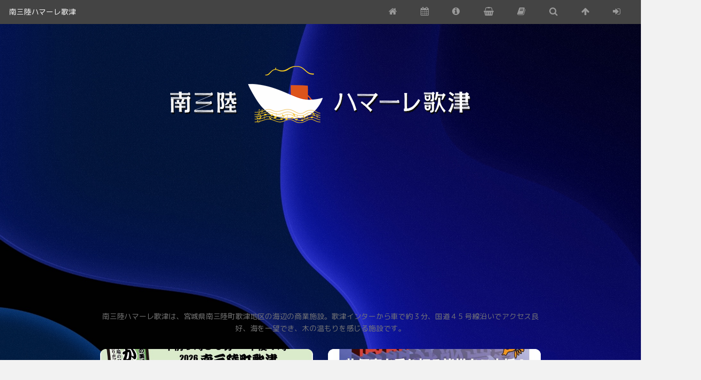

--- FILE ---
content_type: text/html
request_url: https://hamare-utatsu.com/welcome/welcome.cgi
body_size: 5604
content:
<!DOCTYPE HTML>
<html>
	<head>
		<title>南三陸ハマーレ歌津</title>
		<meta charset="shift-jis" />
		<meta name="viewport" content="width=device-width, initial-scale=1, user-scalable=no" />
  	<!-- Facebook and Twitter integration 3 -->
  	<meta property="fb:app_id" content="427077807344707" />
	<meta property="og:title" content="ハマーレ歌津・バラ園（スモール）でまったり ハマーレ歌津 季節の花々で彩られている南三陸ハマーレ歌津です。バラが見頃になりました。"/>
	<meta property="og:image" content="https://hamare-utatsu.com/timeline/bitmap/250608153956.JPG"/>
	<meta property="og:url" content="https://hamare-utatsu.com/welcome/welcome.cgi?item=250608153956"/>
	<meta property="og:site_name" content="南三陸ハマーレ歌津"/>
	<meta property="og:description" content='ハマーレ歌津・バラ園（スモール）でまったり ハマーレ歌津'/>
	<meta name="twitter:title" content="ハマーレ歌津・バラ園（スモール）でまったり ハマーレ歌津" />
	<meta name="twitter:site" content="南三陸ハマーレ歌津" /> 
	<meta name="twitter:image" content="https://hamare-utatsu.com/timeline/bitmap/250608153956.JPG" />
	<meta name="twitter:url" content="https://hamare-utatsu.com/welcome/welcome.cgi?item=250608153956" />
	<meta name="twitter:card" content="summary_large_image" />

			<link rel="stylesheet" href="zooo/css/main22.css" />

		<link href="https://fonts.googleapis.com/css?family=M+PLUS+Rounded+1c" rel="stylesheet">
	</head>
	<body class="is-preload" style="background-image:url(images/BlueDark.jpeg); background-attachment: fixed; background-size: cover;">
		<script async src="https://pagead2.googlesyndication.com/pagead/js/adsbygoogle.js?client=ca-pub-3707105513113009" crossorigin="anonymous"></script>
	 		<div id="page-wrapper">

			<!-- Header -->
				<header id="header">

					<h1><a href="?#story">南三陸ハマーレ歌津</a></h1>
					<nav id="nav">
						<ul>
							<li><a href="?#story" class="icon fa-home" style="font-size: larger;"><span class="label">ホーム</span></a></li>
							<li><a href="?junction=list&search=イベント&shc=1#story" class="icon fa-calendar" style="font-size: larger;"><span class="label">イベント</span></a></li>
							<li><a href="?junction=list&search=お知らせ&shc=1#story" class="icon fa-info-circle" style="font-size: larger;"><span class="label">お知らせ</span></a></li>
							<li><a href="?junction=list&search=店舗情報&shc=2#story" class="icon fa-shopping-basket" style="font-size: larger;"><span class="label">店舗情報</span></a></li>
							<li><a href="?junction=list&search=ブログ&shc=2#story" class="icon fa-book" style="font-size: larger;"><span class="label">ブログ</span></a></li>
							
							
							<li><a href="#search" class="icon fa-search smooth" style="font-size: larger;"><span class="label">検索</span></a></li>
							<li><a href="#"  class="icon fa-arrow-up smooth" style="font-size: larger;"><span class="label">トップ</span></a></li>
							
			<li><a href="?junction=login" class="icon fa-sign-in" style="font-size: larger;"><span class="label">ログイン</span></a></li>

							<li></li>
						</ul>
					</nav>

				</header>

<!-- fh5co_post -->

			<!-- -Main -->

			<p id="story"></p>
				<section id="main" class="container">

							<!-- Logo -->
						<p style="text-align: center;">
							<a href="?#story" class="image">
								<img src="./images/hamare-rogo-siro.png" style="max-width: 100%;" alt="南三陸ハマーレ歌津" />
							</a><br>
			<div class="inner" style="text-align: center;">
<br>南三陸ハマーレ歌津は、宮城県南三陸町歌津地区の海辺の商業施設。歌津インターから車で約３分、国道４５号線沿いでアクセス良好、海を一望でき、木の温もりを感じる施設です。<br>
			</div>

<!-- Category_top -->
						</p>



					<div class="row">

<!-- Category_Lists --><!-- Same_Category --><!-- 1 -->
					<div class="col-6 col-12-narrower">

						<section class="box special">
							<span class="image featured"><a href="?item=260301111924"><img src="img576x256/260116111900.jpg"></a></span>
							<p>イベント 2026/03/01</p>
							<h3>2026年3月1日（日）【ハマーレ歌津わかめまつり】（速報！）</h3>
							<!--
							<p style="text-align: left;">ワカメの美味しい季節は春（2月&#12316;5月頃）で、特に2月下旬から4月中旬の「新ワカメ」の時期が最も美味しく、柔らかい口当たりと豊かな風味を楽しめます。生わかめ・生めかぶ詰め放題の販売（無くなり次第終了）</p>
							<ul class="actions special">
								<li><a href="?item=260301111924" class="button alt">もっと見る</a></li>
							</ul>
							-->
						</section>

					</div>

<!-- Category_Lists --><!-- Same_Category --><!-- 2 -->
					<div class="col-6 col-12-narrower">

						<section class="box special">
							<span class="image featured"><a href="?item=260125165647"><img src="img576x256/260111093615.jpg"></a></span>
							<p>イベント 2026/01/25</p>
							<h3>2割増「プレミアム付商品券」販売会開催のお知らせ！【販売会場：ハマーレ歌津】</h3>
							<!--
							<p style="text-align: left;">【プレミアム商品券販売概要】１．目的</p>
							<ul class="actions special">
								<li><a href="?item=260125165647" class="button alt">もっと見る</a></li>
							</ul>
							-->
						</section>

					</div>

<!-- Category_Lists --><!-- Same_Category --><!-- 3 -->
					<div class="col-6 col-12-narrower">

						<section class="box special">
							<span class="image featured"><a href="?item=260114165609"><img src="img576x256/260112160724.jpg"></a></span>
							<p>イベント 2026/01/14</p>
							<h3>伊里前どんと祭</h3>
							<!--
							<p style="text-align: left;"><FONT color=#ff0000>本日1月14日に予定されておりました伊里前どんと祭は、</FONT><FONT color=#ff0000>荒れた天気が予想されるため、ハマーレ広場での御焚き上げは中止となりました。</FONT></p>
							<ul class="actions special">
								<li><a href="?item=260114165609" class="button alt">もっと見る</a></li>
							</ul>
							-->
						</section>

					</div>

<!-- Category_Lists --><!-- Same_Category --><!-- 4 -->
					<div class="col-6 col-12-narrower">

						<section class="box special">
							<span class="image featured"><a href="?item=251230110655"><img src="img576x256/251230110655.jpg"></a></span>
							<p>お知らせ 2025/12/30</p>
							<h3>【飲食店跡地・居抜き物件】『南三陸ハマーレ歌津』出店者募集について！</h3>
							<!--
							<p style="text-align: left;">歌津地区の地域振興と観光交流を目的に平成<span>29</span>年<span>4</span>月<span>23</span>日にオープンし、まもなく<span>9</span>年目を迎えようとしている南三陸ハマーレ歌津は、地域の魅力を発信するため積極的なイベント開催や地域住民との交流を通じて集客と商業施設の運営に努めており、この趣旨に鑑み、来場者のくつろぎの場の創出と地域の産業振興を目指す出店者を募集するものです。<h2>２　施設の概要</h2></p>
							<ul class="actions special">
								<li><a href="?item=251230110655" class="button alt">もっと見る</a></li>
							</ul>
							-->
						</section>

					</div>

<!-- Category_Lists --><!-- Same_Category --><!-- 5 -->
					<div class="col-6 col-12-narrower">

						<section class="box special">
							<span class="image featured"><a href="?item=251222143851"><img src="img576x256/251222143851.jpg"></a></span>
							<p>イベント 2025/12/22</p>
							<h3>南三陸ハマーレ歌津年末年始セール</h3>
							<!--
							<p style="text-align: left;">当選活率をアップしてご奉仕！この機会にハマーレ歌津で年末年始の準備を！</p>
							<ul class="actions special">
								<li><a href="?item=251222143851" class="button alt">もっと見る</a></li>
							</ul>
							-->
						</section>

					</div>

<!-- Category_Lists --><!-- Same_Category --><!-- 6 -->
					<div class="col-6 col-12-narrower">

						<section class="box special">
							<span class="image featured"><a href="?item=251201100657"><img src="img576x256/251201101454.jpg"></a></span>
							<p>マルエー 2025/12/01</p>
							<h3>閉店売り尽くしセール【マルエー】</h3>
							<!--
							<p style="text-align: left;">長年にわたり皆様にお引き立て頂いておりましたが、この度、ハマーレ歌津店を閉店することにいたしました。お世話になった皆様に、感謝を込めて売りつくしセールでご奉仕いたします。12月1日・3日　２０％引</p>
							<ul class="actions special">
								<li><a href="?item=251201100657" class="button alt">もっと見る</a></li>
							</ul>
							-->
						</section>

					</div>

<!-- Category_Lists --><!-- 2 -->
						<div class="col-6 col-12-narrower">

							<section class="box special">
								<span class="image featured"><a href="?item=250608153956"><img src="img576x256/250608153956.JPG"></a></span>
								<h3><a href="?junction=list&search=ハマーレ歌津" style="color:#333333;">ハマーレ歌津</a></h3>
								<p>2025/06/08</p>
								<!--
								<p style="text-align: left;">季節の花々で彩られている南三陸ハマーレ歌津です。バラが見頃になりました。</p>
								<ul class="actions special">
									<li><a href="?item=250608153956" class="button alt">もっと見る</a></li>
								</ul>
								-->
							</section>

						</div>

<!-- Category_Lists --><!-- 2 -->
						<div class="col-6 col-12-narrower">

							<section class="box special">
								<span class="image featured"><a href="?item=250113110752"><img src="img576x256/250612100624.jpg"></a></span>
								<h3><a href="?junction=list&search=田束食堂" style="color:#333333;">田束食堂</a></h3>
								<p>2025/01/13</p>
								<!--
								<p style="text-align: left;">「うたつがね」改め、【田束食堂】になりました。定休日：火曜日夜、水曜日</p>
								<ul class="actions special">
									<li><a href="?item=250113110752" class="button alt">もっと見る</a></li>
								</ul>
								-->
							</section>

						</div>

<!-- Category_Lists --><!-- 2 -->
						<div class="col-6 col-12-narrower">

							<section class="box special">
								<span class="image featured"><a href="?item=231211144350"><img src="img576x256/231211114350.jpg"></a></span>
								<h3><a href="?junction=list&search=アーカイブ" style="color:#333333;">アーカイブ</a></h3>
								<p>2023/12/11</p>
								<!--
								<p style="text-align: left;">過去記事はこちらから</p>
								<ul class="actions special">
									<li><a href="?item=231211144350" class="button alt">もっと見る</a></li>
								</ul>
								-->
							</section>

						</div>

<!-- Category_Lists --><!-- 2 -->
						<div class="col-6 col-12-narrower">

							<section class="box special">
								<span class="image featured"><a href="?item=231128152020"><img src="img576x256/250113115212.jpeg"></a></span>
								<h3><a href="?junction=list&search=自然卵農園" style="color:#333333;">自然卵農園</a></h3>
								<p>2023/11/28</p>
								<!--
								<p style="text-align: left;">定休日（基本）：火曜日・日曜日（事前にお問い合わせください）営業時間：11:00&#12316;18:00</p>
								<ul class="actions special">
									<li><a href="?item=231128152020" class="button alt">もっと見る</a></li>
								</ul>
								-->
							</section>

						</div>

<!-- Category_Lists --><!-- 2 -->
						<div class="col-6 col-12-narrower">

							<section class="box special">
								<span class="image featured"><a href="?item=230616122340"><img src="img576x256/230616122340.JPG"></a></span>
								<h3><a href="?junction=list&search=ハマーレ広場" style="color:#333333;">ハマーレ広場</a></h3>
								<p>2023/06/16</p>
								<!--
								<p style="text-align: left;">ハマーレ広場での忘れ物が増えております。忘れ物ホームページを作成しましたのでご確認ください。</p>
								<ul class="actions special">
									<li><a href="?item=230616122340" class="button alt">もっと見る</a></li>
								</ul>
								-->
							</section>

						</div>

<!-- Category_Lists --><!-- 2 -->
						<div class="col-6 col-12-narrower">

							<section class="box special">
								<span class="image featured"><a href="?item=230501165813"><img src="img576x256/230512165737.JPG"></a></span>
								<h3><a href="?junction=list&search=かもめ館" style="color:#333333;">かもめ館</a></h3>
								<p>2023/05/01</p>
								<!--
								<p style="text-align: left;">歌津では、世界最古の魚竜化石ウタツサウルスが発見され、イタリアのベザーノではベザノサウルスが発見されました。これを機に、1995年から中学生の相互ホームステイ等の国際交流が行われ、歌津とベザーノは国際友好都市提携を行いました。</p>
								<ul class="actions special">
									<li><a href="?item=230501165813" class="button alt">もっと見る</a></li>
								</ul>
								-->
							</section>

						</div>

<!-- Category_Lists --><!-- 2 -->
						<div class="col-6 col-12-narrower">

							<section class="box special">
								<span class="image featured"><a href="?item=230331153842"><img src="img576x256/230331153842.JPG"></a></span>
								<h3><a href="?junction=list&search=まきの衣料" style="color:#333333;">まきの衣料</a></h3>
								<p>2023/03/31</p>
								<!--
								<p style="text-align: left;">定休日：月曜日営業時間：9:00&#12316;17:00</p>
								<ul class="actions special">
									<li><a href="?item=230331153842" class="button alt">もっと見る</a></li>
								</ul>
								-->
							</section>

						</div>

<!-- Category_Lists --><!-- 2 -->
						<div class="col-6 col-12-narrower">

							<section class="box special">
								<span class="image featured"><a href="?item=230319120745"><img src="img576x256/230319120745.jpg"></a></span>
								<h3><a href="?junction=list&search=施設" style="color:#333333;">施設</a></h3>
								<p>2023/03/19</p>
								<!--
								<p style="text-align: left;">観光客も地元住民も誰もが仲間になれるアットホームな場を提供している「南三陸ハマーレ歌津」は、年間を通じて様々なイベントを開催しています。手作りの野外ステージでハマーレ歌津が準備できる音響設備をご紹介します。</p>
								<ul class="actions special">
									<li><a href="?item=230319120745" class="button alt">もっと見る</a></li>
								</ul>
								-->
							</section>

						</div>

<!-- Category_Lists --><!-- 2 -->
						<div class="col-6 col-12-narrower">

							<section class="box special">
								<span class="image featured"><a href="?item=221001092620"><img src="img576x256/221001092620.JPG"></a></span>
								<h3><a href="?junction=list&search=うたつがね" style="color:#333333;">うたつがね</a></h3>
								<p>2022/10/01</p>
								<!--
								<p style="text-align: left;">うたつがねの美味しいメニューは大人気の中落ちマグロ丼だけじゃありません。人気のうたつがねメニューを大公開！</p>
								<ul class="actions special">
									<li><a href="?item=221001092620" class="button alt">もっと見る</a></li>
								</ul>
								-->
							</section>

						</div>

<!-- Category_Lists --><!-- 2 -->
						<div class="col-6 col-12-narrower">

							<section class="box special">
								<span class="image featured"><a href="?item=220620100811"><img src="img576x256/220620100811.JPG"></a></span>
								<h3><a href="?junction=list&search=マルタケ商店" style="color:#333333;">マルタケ商店</a></h3>
								<p>2022/06/20</p>
								<!--
								<p style="text-align: left;">なんと！あのオクトパス君のほやポップコーンが完成しました！</p>
								<ul class="actions special">
									<li><a href="?item=220620100811" class="button alt">もっと見る</a></li>
								</ul>
								-->
							</section>

						</div>

<!-- Category_Lists --><!-- 2 -->
						<div class="col-6 col-12-narrower">

							<section class="box special">
								<span class="image featured"><a href="?item=220121082725"><img src="img576x256/220121084253.jpeg"></a></span>
								<h3><a href="?junction=list&search=かもめの本屋さん" style="color:#333333;">かもめの本屋さん</a></h3>
								<p>2022/01/21</p>
								<!--
								<p style="text-align: left;">お待たせしました！町内、町外の読書好きの方々から寄贈された本で試験運用を開始します。</p>
								<ul class="actions special">
									<li><a href="?item=220121082725" class="button alt">もっと見る</a></li>
								</ul>
								-->
							</section>

						</div>

<!-- Category_Lists --><!-- 2 -->
						<div class="col-6 col-12-narrower">

							<section class="box special">
								<span class="image featured"><a href="?item=210827133146"><img src="img576x256/210827133146.jpg"></a></span>
								<h3><a href="?junction=list&search=佐藤酒店" style="color:#333333;">佐藤酒店</a></h3>
								<p>2021/08/27</p>
								<!--
								<p style="text-align: left;">緊急事態宣言にともない営業時間を変更させて頂きます。ご迷惑をおかけしますが宜しくお願い致します。</p>
								<ul class="actions special">
									<li><a href="?item=210827133146" class="button alt">もっと見る</a></li>
								</ul>
								-->
							</section>

						</div>

<!-- Category_Lists --><!-- 2 -->
						<div class="col-6 col-12-narrower">

							<section class="box special">
								<span class="image featured"><a href="?item=200828164110"><img src="img576x256/200828164110.JPG"></a></span>
								<h3><a href="?junction=list&search=ホワイトシップ" style="color:#333333;">ホワイトシップ</a></h3>
								<p>2020/08/28</p>
								<!--
								<p style="text-align: left;">マルアラのソフトクリームは絶品です。日陰でも３０度を超えた今日のような日はマルアラのソフトクリームでひと時の涼を楽しみましょう！</p>
								<ul class="actions special">
									<li><a href="?item=200828164110" class="button alt">もっと見る</a></li>
								</ul>
								-->
							</section>

						</div>

<!-- Category_Lists --><!-- 2 -->
						<div class="col-6 col-12-narrower">

							<section class="box special">
								<span class="image featured"><a href="?item=200803135427"><img src="img576x256/200803135427.jpg"></a></span>
								<h3><a href="?junction=list&search=アングラーズショップ大隆丸" style="color:#333333;">アングラーズショップ大隆丸</a></h3>
								<p>2020/08/03</p>
								<!--
								<p style="text-align: left;">定休日：月曜日営業時間：9:00&#12316;17:00</p>
								<ul class="actions special">
									<li><a href="?item=200803135427" class="button alt">もっと見る</a></li>
								</ul>
								-->
							</section>

						</div>

<!-- Category_Lists --><!-- 2 -->
						<div class="col-6 col-12-narrower">

							<section class="box special">
								<span class="image featured"><a href="?item=200803131256"><img src="img576x256/200803131256.jpg"></a></span>
								<h3><a href="?junction=list&search=ナカノ電気商会" style="color:#333333;">ナカノ電気商会</a></h3>
								<p>2020/08/03</p>
								<!--
								<p style="text-align: left;">定休日：日曜日営業時間：9:00&#12316;17:00</p>
								<ul class="actions special">
									<li><a href="?item=200803131256" class="button alt">もっと見る</a></li>
								</ul>
								-->
							</section>

						</div>



<!-- Same_Category -->

					</div>

					<p id="search">
						<div class="box special" style="padding-top: 3em;">

<!-- 976 -->

					<form action="/welcome/welcome.cgi" enctype="multipart/form-data" method="post" name="zooform" onSubmit="return check()">
						<div class="row gtr-50 gtr-uniform">
							<div class="col-8 col-12-mobilep">
								<input type="text" name="search" value="" placeholder="キーワード検索">
							</div>
							<div class="col-4 col-12-mobilep">
								<input type="submit" value="検索" class="special" />
							</div>
						</div>

						<INPUT TYPE=hidden name="demohuman" value="checked">
						<INPUT TYPE=hidden name="junction" value="list">
						<INPUT TYPE=hidden name="sitem" value="0">
					</form>



<p style="text-align: left;">
					<a href="?item=260301111924" class="button small" style="margin-top: 1em;">イベント</a>
					<a href="?item=260301111924" class="button small" style="margin-top: 1em;">わかめまつり</a>
					<a href="?item=260125165647" class="button small" style="margin-top: 1em;">お知らせ</a>
					<a href="?item=260114165609" class="button small" style="margin-top: 1em;">伊里前どんと祭</a>
					<a href="?item=251201100657" class="button small" style="margin-top: 1em;">マルエー</a>
					<a href="?item=251201100657" class="button small" style="margin-top: 1em;">店舗情報</a>
					<a href="?item=250608153956" class="button small" style="margin-top: 1em;">ハマーレ歌津</a>
					<a href="?item=250608153956" class="button small" style="margin-top: 1em;">ブログ</a>
					<a href="?item=250113110752" class="button small" style="margin-top: 1em;">田束食堂</a>
					<a href="?item=241112152130" class="button small" style="margin-top: 1em;">南三陸まちづくり未来</a>
					<a href="?item=240627095556" class="button small" style="margin-top: 1em;">化石と世界の昆虫展</a>
					<a href="?item=231215130643" class="button small" style="margin-top: 1em;">南三陸冬の祭り</a>
					<a href="?item=231215010058" class="button small" style="margin-top: 1em;">年末・年始セール</a>
					<a href="?item=231211144350" class="button small" style="margin-top: 1em;">アーカイブ</a>
					<a href="?item=231128152020" class="button small" style="margin-top: 1em;">自然卵農園</a>
					<a href="?item=231124093955" class="button small" style="margin-top: 1em;">歌津あわび祭り</a>
					<a href="?item=230724115224" class="button small" style="margin-top: 1em;">歌津夏祭り</a>
					<a href="?item=230724085312" class="button small" style="margin-top: 1em;">流灯会</a>

</p>


						</div>
					</p>

					<section  class="image main">
						<img src="images/hamaremap202501.jpg" style="max-width:100%" alt="" />
					</section>

				</section>


			<!-- Footer -->
				<footer id="footer">
					<ul class="icons">
						<li><a href="https://twitter.com/hamare_utatsu" class="icon fa-twitter" target="_blank"><span class="label">Twitter</span></a></li>
						<li><a href="https://www.facebook.com" class="icon fa-facebook" target="_blank"><span class="label">Facebook</span></a></li>
						<li><a href="mailto:info@hamare-utatsu.com" class="icon fa-envelope"><span class="label">E-mail</span></a></li>
						<li><a href="#" class="icon fa-arrow-up smooth"><span class="label">Page top</span></a></li>
					</ul>
					<ul class="copyright">
						<li>&copy; 南三陸ハマーレ歌津 TEL:0226-36-3117 宮城県本吉郡南三陸町歌津字伊里前100-4</li>
					</ul>
				</footer>

			</div>

		</div>

		<!-- Scripts -->
			<script src="zooo/js/jquery.min.js"></script>
			<script src="zooo/js/jquery.dropotron.min.js"></script>
			<script src="zooo/js/jquery.scrollex.min.js"></script>
			<script src="zooo/js/browser.min.js"></script>
			<script src="zooo/js/breakpoints.min.js"></script>
			<script src="zooo/js/util.js"></script>
			<script src="zooo/js/main.js"></script>

		<!-- スムーズスクロール部分の記述 -->
			<script>
			$(function(){
				$('.smooth').click(function() {
		   		var speed = 1000;
		      	var href= $(this).attr("href");
		      	var target = $(href == "#" || href == "" ? 'html' : href);
 		   		var position = target.offset().top;
 		     		$('body,html').animate({scrollTop:position}, speed, 'swing');
 		     		return false;
		   	});
			});
			</script>

	</body>
</html>


--- FILE ---
content_type: text/html; charset=utf-8
request_url: https://www.google.com/recaptcha/api2/aframe
body_size: 269
content:
<!DOCTYPE HTML><html><head><meta http-equiv="content-type" content="text/html; charset=UTF-8"></head><body><script nonce="j1zUukP1WWmOug2QLAxrDg">/** Anti-fraud and anti-abuse applications only. See google.com/recaptcha */ try{var clients={'sodar':'https://pagead2.googlesyndication.com/pagead/sodar?'};window.addEventListener("message",function(a){try{if(a.source===window.parent){var b=JSON.parse(a.data);var c=clients[b['id']];if(c){var d=document.createElement('img');d.src=c+b['params']+'&rc='+(localStorage.getItem("rc::a")?sessionStorage.getItem("rc::b"):"");window.document.body.appendChild(d);sessionStorage.setItem("rc::e",parseInt(sessionStorage.getItem("rc::e")||0)+1);localStorage.setItem("rc::h",'1769259307655');}}}catch(b){}});window.parent.postMessage("_grecaptcha_ready", "*");}catch(b){}</script></body></html>

--- FILE ---
content_type: text/css
request_url: https://hamare-utatsu.com/welcome/zooo/css/main22.css
body_size: 10286
content:
@import url("font-awesome.min.css");
@import url("https://fonts.googleapis.com/css?family=Source+Sans+Pro:300,400,300italic,400italic");

/*
	Alpha by HTML5 UP
	html5up.net | @ajlkn
	Free for personal and commercial use under the CCA 3.0 license (html5up.net/license)
*/

/* Reset */

/* Based on meyerweb.com/eric/tools/css/reset (v2.0 | 20110126 | License: public domain) */

	html, body, div, span, applet, object,
	iframe, h1, h2, h3, h4, h5, h6, p, blockquote,
	pre, a, abbr, acronym, address, big, cite,
	code, del, dfn, em, img, ins, kbd, q, s, samp,
	small, strike, strong, sub, sup, tt, var, b,
	u, i, center, dl, dt, dd, ol, ul, li, fieldset,
	form, label, legend, table, caption, tbody,
	tfoot, thead, tr, th, td, article, aside,
	canvas, details, embed, figure, figcaption,
	footer, header, hgroup, menu, nav, output, ruby,
	section, summary, time, mark, audio, video, video2 {
		margin: 0;
		padding: 0;
		border: 0;
		font-size: 100%;
		font: inherit;
		vertical-align: baseline;
	}

	article, aside, details, figcaption, figure,
	footer, header, hgroup, menu, nav, section {
		display: block;
	}

	body {
		line-height: 1;
	}

	ol, ul {
		list-style: none;
	}

	blockquote, q {
		quotes: none;
	}

		blockquote:before, blockquote:after, q:before, q:after {
			content: '';
			content: none;
		}

	table {
		border-collapse: collapse;
		border-spacing: 0;
	}

	body {
		-webkit-text-size-adjust: none;
	}

	mark {
		background-color: transparent;
		color: inherit;
	}

	input::-moz-focus-inner {
		border: 0;
		padding: 0;
	}

	input, select, textarea {
		-moz-appearance: none;
		-webkit-appearance: none;
		-ms-appearance: none;
		appearance: none;
	}

.video2 {
	position: relative;
	height: 0;
	padding: 30px 0 56.25%;
	overflow: hidden;
}

.video2 iframe {
	position: absolute;
	top: 0;
	left: 0;
	width: 100%;
	height: 100%;
}

/* Basic */

.fh5co-post-prev,
.fh5co-post-next {
  position: fixed;
  z-index: 999;
  top: 15.5em;
  height: 50px;
  margin-top: -25px;
  color: #000;
  text-transform: uppercase;
  font-weight: bold;
  -webkit-transition: 0.5s;
  -o-transition: 0.5s;
  transition: 0.5s;
}

.fh5co-post-prev span,
.fh5co-post-next span {
  vertical-align: base;
  width: 100px;
}
.fh5co-post-prev span i,
.fh5co-post-next span i {
  /* top: 7px; */
  position: relative;
  /* font-size: 30px;
  color: #000; */
}

.fh5co-post-prev {
  left: 0;
  margin-left: 7px;
}

.fh5co-post-next {
  right: 0;
  margin-right: 7px;
}


	@-ms-viewport {
		width: device-width;
	}

	body {
		-ms-overflow-style: scrollbar;
	}

	@media screen and (max-width: 480px) {

		html, body {
			min-width: 320px;
		}

	}

	html {
		box-sizing: border-box;
	}

	*, *:before, *:after {
		box-sizing: inherit;
	}

	body {
		background: #f2f2f2;
		background-size: cover;
		background-repeat: no-repeat;
		background-attachment: fixed;
	}

	body, input, select, textarea {
		color: #777;
		font-family: "M PLUS Rounded 1c","Source Sans Pro", sans-serif;
		font-size: 16pt;
		font-weight: 300;
		line-height: 1.65em;
		letter-spacing: -0.015em;
	}

	a {
		-moz-transition: color 0.2s ease-in-out, border-bottom-color 0.2s ease-in-out;
		-webkit-transition: color 0.2s ease-in-out, border-bottom-color 0.2s ease-in-out;
		-ms-transition: color 0.2s ease-in-out, border-bottom-color 0.2s ease-in-out;
		transition: color 0.2s ease-in-out, border-bottom-color 0.2s ease-in-out;
		/* border-bottom: dotted 1px; */
		color: #e89980;
		text-decoration: none;
	}

		a:hover {
			border-bottom-color: transparent;
		}

	strong, b {
		color: #646464;
		font-weight: 400;
	}

	em, i {
		font-style: italic;
	}

	p {
		margin: 0 0 2em 0;
	}

	h1, h2, h3, h4, h5, h6 {
		color: #646464;
		font-weight: 300;
		line-height: 1em;
		margin: 0 0 0.5em 0;
	}

		h1 a, h2 a, h3 a, h4 a, h5 a, h6 a {
			color: inherit;
			text-decoration: none;
		}

	h2 {
		font-size: 2.25em;
		line-height: 1.5em;
		letter-spacing: -0.035em;
	}

	h3 {
		font-size: 1.75em;
		line-height: 1.5em;
		letter-spacing: -0.025em;
	}

	h4 {
		font-size: 1.1em;
		line-height: 1.5em;
		letter-spacing: 0;
	}

	h5 {
		font-size: 0.9em;
		line-height: 1.5em;
		letter-spacing: 0;
	}

	h6 {
		font-size: 0.7em;
		line-height: 1.5em;
		letter-spacing: 0;
	}

	sub {
		font-size: 0.8em;
		position: relative;
		top: 0.5em;
	}

	sup {
		font-size: 0.8em;
		position: relative;
		top: -0.5em;
	}

	hr {
		border: 0;
		border-bottom: solid 2px #e5e5e5;
		margin: 2em 0;
	}

		hr.major {
			margin: 3em 0;
		}

	blockquote {
		border-left: solid 4px #e5e5e5;
		font-style: italic;
		margin: 0 0 2em 0;
		padding: 0.5em 0 0.5em 2em;
	}

	pre {
		-webkit-overflow-scrolling: touch;
		background: #f8f8f8;
		border-radius: 12px;
		border: solid 1px #e5e5e5;
		font-family: monospace;
		font-size: 0.9em;
		line-height: 1.75em;
		margin: 0 0 2em 0;
		overflow-x: auto;
		padding: 1em 1.5em;
	}

	code {
		background: #f8f8f8;
		border-radius: 12px;
		border: solid 1px #e5e5e5;
		font-family: monospace;
		font-size: 0.9em;
		margin: 0 0.25em;
		padding: 0.25em 0.65em;
	}

	.align-left {
		text-align: left;
	}

	.align-center {
		text-align: center;
	}

	.align-right {
		text-align: right;
	}

/* Row */

	.row {
		display: flex;
		flex-wrap: wrap;
		box-sizing: border-box;
		align-items: stretch;
	}

		.row > * {
			box-sizing: border-box;
		}

		.row.gtr-uniform > * > :last-child {
			margin-bottom: 0;
		}

		.row.aln-left {
			justify-content: flex-start;
		}

		.row.aln-center {
			justify-content: center;
		}

		.row.aln-right {
			justify-content: flex-end;
		}

		.row.aln-top {
			align-items: flex-start;
		}

		.row.aln-middle {
			align-items: center;
		}

		.row.aln-bottom {
			align-items: flex-end;
		}

		.row > .imp {
			order: -1;
		}

		.row > .col-1 {
			width: 8.3333333333%;
		}

		.row > .off-1 {
			margin-left: 8.3333333333%;
		}

		.row > .col-2 {
			width: 16.6666666667%;
		}

		.row > .off-2 {
			margin-left: 16.6666666667%;
		}

		.row > .col-3 {
			width: 25%;
		}

		.row > .off-3 {
			margin-left: 25%;
		}

		.row > .col-4 {
			width: 33.3333333333%;
		}

		.row > .off-4 {
			margin-left: 33.3333333333%;
		}

		.row > .col-5 {
			width: 41.6666666667%;
		}

		.row > .off-5 {
			margin-left: 41.6666666667%;
		}

		.row > .col-6 {
			width: 50%;
		}

		.row > .off-6 {
			margin-left: 50%;
		}

		.row > .col-7 {
			width: 58.3333333333%;
		}

		.row > .off-7 {
			margin-left: 58.3333333333%;
		}

		.row > .col-8 {
			width: 66.6666666667%;
		}

		.row > .off-8 {
			margin-left: 66.6666666667%;
		}

		.row > .col-9 {
			width: 75%;
		}

		.row > .off-9 {
			margin-left: 75%;
		}

		.row > .col-10 {
			width: 83.3333333333%;
		}

		.row > .off-10 {
			margin-left: 83.3333333333%;
		}

		.row > .col-11 {
			width: 91.6666666667%;
		}

		.row > .off-11 {
			margin-left: 91.6666666667%;
		}

		.row > .col-12 {
			width: 100%;
		}

		.row > .off-12 {
			margin-left: 100%;
		}

		.row.gtr-0 {
			margin-top: 0;
			margin-left: 0em;
		}

			.row.gtr-0 > * {
				padding: 0 0 0 0em;
			}

			.row.gtr-0.gtr-uniform {
				margin-top: 0em;
			}

				.row.gtr-0.gtr-uniform > * {
					padding-top: 0em;
				}

		.row.gtr-25 {
			margin-top: 0;
			margin-left: -0.5em;
		}

			.row.gtr-25 > * {
				padding: 0 0 0 0.5em;
			}

			.row.gtr-25.gtr-uniform {
				margin-top: -0.5em;
			}

				.row.gtr-25.gtr-uniform > * {
					padding-top: 0.5em;
				}

		.row.gtr-50 {
			margin-top: 0;
			margin-left: -1em;
		}

			.row.gtr-50 > * {
				padding: 0 0 0 1em;
			}

			.row.gtr-50.gtr-uniform {
				margin-top: -1em;
			}

				.row.gtr-50.gtr-uniform > * {
					padding-top: 1em;
				}

		.row {
			margin-top: 0;
			margin-left: -2em;
		}

			.row > * {
				padding: 0 0 0 2em;
			}

			.row.gtr-uniform {
				margin-top: -2em;
			}

				.row.gtr-uniform > * {
					padding-top: 2em;
				}

		.row.gtr-150 {
			margin-top: 0;
			margin-left: -3em;
		}

			.row.gtr-150 > * {
				padding: 0 0 0 3em;
			}

			.row.gtr-150.gtr-uniform {
				margin-top: -3em;
			}

				.row.gtr-150.gtr-uniform > * {
					padding-top: 3em;
				}

		.row.gtr-200 {
			margin-top: 0;
			margin-left: -4em;
		}

			.row.gtr-200 > * {
				padding: 0 0 0 4em;
			}

			.row.gtr-200.gtr-uniform {
				margin-top: -4em;
			}

				.row.gtr-200.gtr-uniform > * {
					padding-top: 4em;
				}

		@media screen and (max-width: 1680px) {

			.row {
				display: flex;
				flex-wrap: wrap;
				box-sizing: border-box;
				align-items: stretch;
			}

				.row > * {
					box-sizing: border-box;
				}

				.row.gtr-uniform > * > :last-child {
					margin-bottom: 0;
				}

				.row.aln-left {
					justify-content: flex-start;
				}

				.row.aln-center {
					justify-content: center;
				}

				.row.aln-right {
					justify-content: flex-end;
				}

				.row.aln-top {
					align-items: flex-start;
				}

				.row.aln-middle {
					align-items: center;
				}

				.row.aln-bottom {
					align-items: flex-end;
				}

				.row > .imp-wide {
					order: -1;
				}

				.row > .col-1-wide {
					width: 8.3333333333%;
				}

				.row > .off-1-wide {
					margin-left: 8.3333333333%;
				}

				.row > .col-2-wide {
					width: 16.6666666667%;
				}

				.row > .off-2-wide {
					margin-left: 16.6666666667%;
				}

				.row > .col-3-wide {
					width: 25%;
				}

				.row > .off-3-wide {
					margin-left: 25%;
				}

				.row > .col-4-wide {
					width: 33.3333333333%;
				}

				.row > .off-4-wide {
					margin-left: 33.3333333333%;
				}

				.row > .col-5-wide {
					width: 41.6666666667%;
				}

				.row > .off-5-wide {
					margin-left: 41.6666666667%;
				}

				.row > .col-6-wide {
					width: 50%;
				}

				.row > .off-6-wide {
					margin-left: 50%;
				}

				.row > .col-7-wide {
					width: 58.3333333333%;
				}

				.row > .off-7-wide {
					margin-left: 58.3333333333%;
				}

				.row > .col-8-wide {
					width: 66.6666666667%;
				}

				.row > .off-8-wide {
					margin-left: 66.6666666667%;
				}

				.row > .col-9-wide {
					width: 75%;
				}

				.row > .off-9-wide {
					margin-left: 75%;
				}

				.row > .col-10-wide {
					width: 83.3333333333%;
				}

				.row > .off-10-wide {
					margin-left: 83.3333333333%;
				}

				.row > .col-11-wide {
					width: 91.6666666667%;
				}

				.row > .off-11-wide {
					margin-left: 91.6666666667%;
				}

				.row > .col-12-wide {
					width: 100%;
				}

				.row > .off-12-wide {
					margin-left: 100%;
				}

				.row.gtr-0 {
					margin-top: 0;
					margin-left: 0em;
				}

					.row.gtr-0 > * {
						padding: 0 0 0 0em;
					}

					.row.gtr-0.gtr-uniform {
						margin-top: 0em;
					}

						.row.gtr-0.gtr-uniform > * {
							padding-top: 0em;
						}

				.row.gtr-25 {
					margin-top: 0;
					margin-left: -0.5em;
				}

					.row.gtr-25 > * {
						padding: 0 0 0 0.5em;
					}

					.row.gtr-25.gtr-uniform {
						margin-top: -0.5em;
					}

						.row.gtr-25.gtr-uniform > * {
							padding-top: 0.5em;
						}

				.row.gtr-50 {
					margin-top: 0;
					margin-left: -1em;
				}

					.row.gtr-50 > * {
						padding: 0 0 0 1em;
					}

					.row.gtr-50.gtr-uniform {
						margin-top: -1em;
					}

						.row.gtr-50.gtr-uniform > * {
							padding-top: 1em;
						}

				.row {
					margin-top: 0;
					margin-left: -2em;
				}

					.row > * {
						padding: 0 0 0 2em;
					}

					.row.gtr-uniform {
						margin-top: -2em;
					}

						.row.gtr-uniform > * {
							padding-top: 2em;
						}

				.row.gtr-150 {
					margin-top: 0;
					margin-left: -3em;
				}

					.row.gtr-150 > * {
						padding: 0 0 0 3em;
					}

					.row.gtr-150.gtr-uniform {
						margin-top: -3em;
					}

						.row.gtr-150.gtr-uniform > * {
							padding-top: 3em;
						}

				.row.gtr-200 {
					margin-top: 0;
					margin-left: -4em;
				}

					.row.gtr-200 > * {
						padding: 0 0 0 4em;
					}

					.row.gtr-200.gtr-uniform {
						margin-top: -4em;
					}

						.row.gtr-200.gtr-uniform > * {
							padding-top: 4em;
						}

		}

		@media screen and (max-width: 1280px) {

			.row {
				display: flex;
				flex-wrap: wrap;
				box-sizing: border-box;
				align-items: stretch;
			}

				.row > * {
					box-sizing: border-box;
				}

				.row.gtr-uniform > * > :last-child {
					margin-bottom: 0;
				}

				.row.aln-left {
					justify-content: flex-start;
				}

				.row.aln-center {
					justify-content: center;
				}

				.row.aln-right {
					justify-content: flex-end;
				}

				.row.aln-top {
					align-items: flex-start;
				}

				.row.aln-middle {
					align-items: center;
				}

				.row.aln-bottom {
					align-items: flex-end;
				}

				.row > .imp-normal {
					order: -1;
				}

				.row > .col-1-normal {
					width: 8.3333333333%;
				}

				.row > .off-1-normal {
					margin-left: 8.3333333333%;
				}

				.row > .col-2-normal {
					width: 16.6666666667%;
				}

				.row > .off-2-normal {
					margin-left: 16.6666666667%;
				}

				.row > .col-3-normal {
					width: 25%;
				}

				.row > .off-3-normal {
					margin-left: 25%;
				}

				.row > .col-4-normal {
					width: 33.3333333333%;
				}

				.row > .off-4-normal {
					margin-left: 33.3333333333%;
				}

				.row > .col-5-normal {
					width: 41.6666666667%;
				}

				.row > .off-5-normal {
					margin-left: 41.6666666667%;
				}

				.row > .col-6-normal {
					width: 50%;
				}

				.row > .off-6-normal {
					margin-left: 50%;
				}

				.row > .col-7-normal {
					width: 58.3333333333%;
				}

				.row > .off-7-normal {
					margin-left: 58.3333333333%;
				}

				.row > .col-8-normal {
					width: 66.6666666667%;
				}

				.row > .off-8-normal {
					margin-left: 66.6666666667%;
				}

				.row > .col-9-normal {
					width: 75%;
				}

				.row > .off-9-normal {
					margin-left: 75%;
				}

				.row > .col-10-normal {
					width: 83.3333333333%;
				}

				.row > .off-10-normal {
					margin-left: 83.3333333333%;
				}

				.row > .col-11-normal {
					width: 91.6666666667%;
				}

				.row > .off-11-normal {
					margin-left: 91.6666666667%;
				}

				.row > .col-12-normal {
					width: 100%;
				}

				.row > .off-12-normal {
					margin-left: 100%;
				}

				.row.gtr-0 {
					margin-top: 0;
					margin-left: 0em;
				}

					.row.gtr-0 > * {
						padding: 0 0 0 0em;
					}

					.row.gtr-0.gtr-uniform {
						margin-top: 0em;
					}

						.row.gtr-0.gtr-uniform > * {
							padding-top: 0em;
						}

				.row.gtr-25 {
					margin-top: 0;
					margin-left: -0.5em;
				}

					.row.gtr-25 > * {
						padding: 0 0 0 0.5em;
					}

					.row.gtr-25.gtr-uniform {
						margin-top: -0.5em;
					}

						.row.gtr-25.gtr-uniform > * {
							padding-top: 0.5em;
						}

				.row.gtr-50 {
					margin-top: 0;
					margin-left: -1em;
				}

					.row.gtr-50 > * {
						padding: 0 0 0 1em;
					}

					.row.gtr-50.gtr-uniform {
						margin-top: -1em;
					}

						.row.gtr-50.gtr-uniform > * {
							padding-top: 1em;
						}

				.row {
					margin-top: 0;
					margin-left: -2em;
				}

					.row > * {
						padding: 0 0 0 2em;
					}

					.row.gtr-uniform {
						margin-top: -2em;
					}

						.row.gtr-uniform > * {
							padding-top: 2em;
						}

				.row.gtr-150 {
					margin-top: 0;
					margin-left: -3em;
				}

					.row.gtr-150 > * {
						padding: 0 0 0 3em;
					}

					.row.gtr-150.gtr-uniform {
						margin-top: -3em;
					}

						.row.gtr-150.gtr-uniform > * {
							padding-top: 3em;
						}

				.row.gtr-200 {
					margin-top: 0;
					margin-left: -4em;
				}

					.row.gtr-200 > * {
						padding: 0 0 0 4em;
					}

					.row.gtr-200.gtr-uniform {
						margin-top: -4em;
					}

						.row.gtr-200.gtr-uniform > * {
							padding-top: 4em;
						}

		}

		@media screen and (max-width: 980px) {

			.row {
				display: flex;
				flex-wrap: wrap;
				box-sizing: border-box;
				align-items: stretch;
			}

				.row > * {
					box-sizing: border-box;
				}

				.row.gtr-uniform > * > :last-child {
					margin-bottom: 0;
				}

				.row.aln-left {
					justify-content: flex-start;
				}

				.row.aln-center {
					justify-content: center;
				}

				.row.aln-right {
					justify-content: flex-end;
				}

				.row.aln-top {
					align-items: flex-start;
				}

				.row.aln-middle {
					align-items: center;
				}

				.row.aln-bottom {
					align-items: flex-end;
				}

				.row > .imp-narrow {
					order: -1;
				}

				.row > .col-1-narrow {
					width: 8.3333333333%;
				}

				.row > .off-1-narrow {
					margin-left: 8.3333333333%;
				}

				.row > .col-2-narrow {
					width: 16.6666666667%;
				}

				.row > .off-2-narrow {
					margin-left: 16.6666666667%;
				}

				.row > .col-3-narrow {
					width: 25%;
				}

				.row > .off-3-narrow {
					margin-left: 25%;
				}

				.row > .col-4-narrow {
					width: 33.3333333333%;
				}

				.row > .off-4-narrow {
					margin-left: 33.3333333333%;
				}

				.row > .col-5-narrow {
					width: 41.6666666667%;
				}

				.row > .off-5-narrow {
					margin-left: 41.6666666667%;
				}

				.row > .col-6-narrow {
					width: 50%;
				}

				.row > .off-6-narrow {
					margin-left: 50%;
				}

				.row > .col-7-narrow {
					width: 58.3333333333%;
				}

				.row > .off-7-narrow {
					margin-left: 58.3333333333%;
				}

				.row > .col-8-narrow {
					width: 66.6666666667%;
				}

				.row > .off-8-narrow {
					margin-left: 66.6666666667%;
				}

				.row > .col-9-narrow {
					width: 75%;
				}

				.row > .off-9-narrow {
					margin-left: 75%;
				}

				.row > .col-10-narrow {
					width: 83.3333333333%;
				}

				.row > .off-10-narrow {
					margin-left: 83.3333333333%;
				}

				.row > .col-11-narrow {
					width: 91.6666666667%;
				}

				.row > .off-11-narrow {
					margin-left: 91.6666666667%;
				}

				.row > .col-12-narrow {
					width: 100%;
				}

				.row > .off-12-narrow {
					margin-left: 100%;
				}

				.row.gtr-0 {
					margin-top: 0;
					margin-left: 0em;
				}

					.row.gtr-0 > * {
						padding: 0 0 0 0em;
					}

					.row.gtr-0.gtr-uniform {
						margin-top: 0em;
					}

						.row.gtr-0.gtr-uniform > * {
							padding-top: 0em;
						}

				.row.gtr-25 {
					margin-top: 0;
					margin-left: -0.5em;
				}

					.row.gtr-25 > * {
						padding: 0 0 0 0.5em;
					}

					.row.gtr-25.gtr-uniform {
						margin-top: -0.5em;
					}

						.row.gtr-25.gtr-uniform > * {
							padding-top: 0.5em;
						}

				.row.gtr-50 {
					margin-top: 0;
					margin-left: -1em;
				}

					.row.gtr-50 > * {
						padding: 0 0 0 1em;
					}

					.row.gtr-50.gtr-uniform {
						margin-top: -1em;
					}

						.row.gtr-50.gtr-uniform > * {
							padding-top: 1em;
						}

				.row {
					margin-top: 0;
					margin-left: -2em;
				}

					.row > * {
						padding: 0 0 0 2em;
					}

					.row.gtr-uniform {
						margin-top: -2em;
					}

						.row.gtr-uniform > * {
							padding-top: 2em;
						}

				.row.gtr-150 {
					margin-top: 0;
					margin-left: -3em;
				}

					.row.gtr-150 > * {
						padding: 0 0 0 3em;
					}

					.row.gtr-150.gtr-uniform {
						margin-top: -3em;
					}

						.row.gtr-150.gtr-uniform > * {
							padding-top: 3em;
						}

				.row.gtr-200 {
					margin-top: 0;
					margin-left: -4em;
				}

					.row.gtr-200 > * {
						padding: 0 0 0 4em;
					}

					.row.gtr-200.gtr-uniform {
						margin-top: -4em;
					}

						.row.gtr-200.gtr-uniform > * {
							padding-top: 4em;
						}

		}

		@media screen and (max-width: 840px) {

			.row {
				display: flex;
				flex-wrap: wrap;
				box-sizing: border-box;
				align-items: stretch;
			}

				.row > * {
					box-sizing: border-box;
				}

				.row.gtr-uniform > * > :last-child {
					margin-bottom: 0;
				}

				.row.aln-left {
					justify-content: flex-start;
				}

				.row.aln-center {
					justify-content: center;
				}

				.row.aln-right {
					justify-content: flex-end;
				}

				.row.aln-top {
					align-items: flex-start;
				}

				.row.aln-middle {
					align-items: center;
				}

				.row.aln-bottom {
					align-items: flex-end;
				}

				.row > .imp-narrower {
					order: -1;
				}

				.row > .col-1-narrower {
					width: 8.3333333333%;
				}

				.row > .off-1-narrower {
					margin-left: 8.3333333333%;
				}

				.row > .col-2-narrower {
					width: 16.6666666667%;
				}

				.row > .off-2-narrower {
					margin-left: 16.6666666667%;
				}

				.row > .col-3-narrower {
					width: 25%;
				}

				.row > .off-3-narrower {
					margin-left: 25%;
				}

				.row > .col-4-narrower {
					width: 33.3333333333%;
				}

				.row > .off-4-narrower {
					margin-left: 33.3333333333%;
				}

				.row > .col-5-narrower {
					width: 41.6666666667%;
				}

				.row > .off-5-narrower {
					margin-left: 41.6666666667%;
				}

				.row > .col-6-narrower {
					width: 50%;
				}

				.row > .off-6-narrower {
					margin-left: 50%;
				}

				.row > .col-7-narrower {
					width: 58.3333333333%;
				}

				.row > .off-7-narrower {
					margin-left: 58.3333333333%;
				}

				.row > .col-8-narrower {
					width: 66.6666666667%;
				}

				.row > .off-8-narrower {
					margin-left: 66.6666666667%;
				}

				.row > .col-9-narrower {
					width: 75%;
				}

				.row > .off-9-narrower {
					margin-left: 75%;
				}

				.row > .col-10-narrower {
					width: 83.3333333333%;
				}

				.row > .off-10-narrower {
					margin-left: 83.3333333333%;
				}

				.row > .col-11-narrower {
					width: 91.6666666667%;
				}

				.row > .off-11-narrower {
					margin-left: 91.6666666667%;
				}

				.row > .col-12-narrower {
					width: 100%;
				}

				.row > .off-12-narrower {
					margin-left: 100%;
				}

				.row.gtr-0 {
					margin-top: 0;
					margin-left: 0em;
				}

					.row.gtr-0 > * {
						padding: 0 0 0 0em;
					}

					.row.gtr-0.gtr-uniform {
						margin-top: 0em;
					}

						.row.gtr-0.gtr-uniform > * {
							padding-top: 0em;
						}

				.row.gtr-25 {
					margin-top: 0;
					margin-left: -0.5em;
				}

					.row.gtr-25 > * {
						padding: 0 0 0 0.5em;
					}

					.row.gtr-25.gtr-uniform {
						margin-top: -0.5em;
					}

						.row.gtr-25.gtr-uniform > * {
							padding-top: 0.5em;
						}

				.row.gtr-50 {
					margin-top: 0;
					margin-left: -1em;
				}

					.row.gtr-50 > * {
						padding: 0 0 0 1em;
					}

					.row.gtr-50.gtr-uniform {
						margin-top: -1em;
					}

						.row.gtr-50.gtr-uniform > * {
							padding-top: 1em;
						}

				.row {
					margin-top: 0;
					margin-left: -2em;
				}

					.row > * {
						padding: 0 0 0 2em;
					}

					.row.gtr-uniform {
						margin-top: -2em;
					}

						.row.gtr-uniform > * {
							padding-top: 2em;
						}

				.row.gtr-150 {
					margin-top: 0;
					margin-left: -3em;
				}

					.row.gtr-150 > * {
						padding: 0 0 0 3em;
					}

					.row.gtr-150.gtr-uniform {
						margin-top: -3em;
					}

						.row.gtr-150.gtr-uniform > * {
							padding-top: 3em;
						}

				.row.gtr-200 {
					margin-top: 0;
					margin-left: -4em;
				}

					.row.gtr-200 > * {
						padding: 0 0 0 4em;
					}

					.row.gtr-200.gtr-uniform {
						margin-top: -4em;
					}

						.row.gtr-200.gtr-uniform > * {
							padding-top: 4em;
						}

		}

		@media screen and (max-width: 736px) {

			.row {
				display: flex;
				flex-wrap: wrap;
				box-sizing: border-box;
				align-items: stretch;
			}

				.row > * {
					box-sizing: border-box;
				}

				.row.gtr-uniform > * > :last-child {
					margin-bottom: 0;
				}

				.row.aln-left {
					justify-content: flex-start;
				}

				.row.aln-center {
					justify-content: center;
				}

				.row.aln-right {
					justify-content: flex-end;
				}

				.row.aln-top {
					align-items: flex-start;
				}

				.row.aln-middle {
					align-items: center;
				}

				.row.aln-bottom {
					align-items: flex-end;
				}

				.row > .imp-mobile {
					order: -1;
				}

				.row > .col-1-mobile {
					width: 8.3333333333%;
				}

				.row > .off-1-mobile {
					margin-left: 8.3333333333%;
				}

				.row > .col-2-mobile {
					width: 16.6666666667%;
				}

				.row > .off-2-mobile {
					margin-left: 16.6666666667%;
				}

				.row > .col-3-mobile {
					width: 25%;
				}

				.row > .off-3-mobile {
					margin-left: 25%;
				}

				.row > .col-4-mobile {
					width: 33.3333333333%;
				}

				.row > .off-4-mobile {
					margin-left: 33.3333333333%;
				}

				.row > .col-5-mobile {
					width: 41.6666666667%;
				}

				.row > .off-5-mobile {
					margin-left: 41.6666666667%;
				}

				.row > .col-6-mobile {
					width: 50%;
				}

				.row > .off-6-mobile {
					margin-left: 50%;
				}

				.row > .col-7-mobile {
					width: 58.3333333333%;
				}

				.row > .off-7-mobile {
					margin-left: 58.3333333333%;
				}

				.row > .col-8-mobile {
					width: 66.6666666667%;
				}

				.row > .off-8-mobile {
					margin-left: 66.6666666667%;
				}

				.row > .col-9-mobile {
					width: 75%;
				}

				.row > .off-9-mobile {
					margin-left: 75%;
				}

				.row > .col-10-mobile {
					width: 83.3333333333%;
				}

				.row > .off-10-mobile {
					margin-left: 83.3333333333%;
				}

				.row > .col-11-mobile {
					width: 91.6666666667%;
				}

				.row > .off-11-mobile {
					margin-left: 91.6666666667%;
				}

				.row > .col-12-mobile {
					width: 100%;
				}

				.row > .off-12-mobile {
					margin-left: 100%;
				}

				.row.gtr-0 {
					margin-top: 0;
					margin-left: 0em;
				}

					.row.gtr-0 > * {
						padding: 0 0 0 0em;
					}

					.row.gtr-0.gtr-uniform {
						margin-top: 0em;
					}

						.row.gtr-0.gtr-uniform > * {
							padding-top: 0em;
						}

				.row.gtr-25 {
					margin-top: 0;
					margin-left: -0.5em;
				}

					.row.gtr-25 > * {
						padding: 0 0 0 0.5em;
					}

					.row.gtr-25.gtr-uniform {
						margin-top: -0.5em;
					}

						.row.gtr-25.gtr-uniform > * {
							padding-top: 0.5em;
						}

				.row.gtr-50 {
					margin-top: 0;
					margin-left: -1em;
				}

					.row.gtr-50 > * {
						padding: 0 0 0 1em;
					}

					.row.gtr-50.gtr-uniform {
						margin-top: -1em;
					}

						.row.gtr-50.gtr-uniform > * {
							padding-top: 1em;
						}

				.row {
					margin-top: 0;
					margin-left: -2em;
				}

					.row > * {
						padding: 0 0 0 2em;
					}

					.row.gtr-uniform {
						margin-top: -2em;
					}

						.row.gtr-uniform > * {
							padding-top: 2em;
						}

				.row.gtr-150 {
					margin-top: 0;
					margin-left: -3em;
				}

					.row.gtr-150 > * {
						padding: 0 0 0 3em;
					}

					.row.gtr-150.gtr-uniform {
						margin-top: -3em;
					}

						.row.gtr-150.gtr-uniform > * {
							padding-top: 3em;
						}

				.row.gtr-200 {
					margin-top: 0;
					margin-left: -4em;
				}

					.row.gtr-200 > * {
						padding: 0 0 0 4em;
					}

					.row.gtr-200.gtr-uniform {
						margin-top: -4em;
					}

						.row.gtr-200.gtr-uniform > * {
							padding-top: 4em;
						}

		}

		@media screen and (max-width: 480px) {

			.row {
				display: flex;
				flex-wrap: wrap;
				box-sizing: border-box;
				align-items: stretch;
			}

				.row > * {
					box-sizing: border-box;
				}

				.row.gtr-uniform > * > :last-child {
					margin-bottom: 0;
				}

				.row.aln-left {
					justify-content: flex-start;
				}

				.row.aln-center {
					justify-content: center;
				}

				.row.aln-right {
					justify-content: flex-end;
				}

				.row.aln-top {
					align-items: flex-start;
				}

				.row.aln-middle {
					align-items: center;
				}

				.row.aln-bottom {
					align-items: flex-end;
				}

				.row > .imp-mobilep {
					order: -1;
				}

				.row > .col-1-mobilep {
					width: 8.3333333333%;
				}

				.row > .off-1-mobilep {
					margin-left: 8.3333333333%;
				}

				.row > .col-2-mobilep {
					width: 16.6666666667%;
				}

				.row > .off-2-mobilep {
					margin-left: 16.6666666667%;
				}

				.row > .col-3-mobilep {
					width: 25%;
				}

				.row > .off-3-mobilep {
					margin-left: 25%;
				}

				.row > .col-4-mobilep {
					width: 33.3333333333%;
				}

				.row > .off-4-mobilep {
					margin-left: 33.3333333333%;
				}

				.row > .col-5-mobilep {
					width: 41.6666666667%;
				}

				.row > .off-5-mobilep {
					margin-left: 41.6666666667%;
				}

				.row > .col-6-mobilep {
					width: 50%;
				}

				.row > .off-6-mobilep {
					margin-left: 50%;
				}

				.row > .col-7-mobilep {
					width: 58.3333333333%;
				}

				.row > .off-7-mobilep {
					margin-left: 58.3333333333%;
				}

				.row > .col-8-mobilep {
					width: 66.6666666667%;
				}

				.row > .off-8-mobilep {
					margin-left: 66.6666666667%;
				}

				.row > .col-9-mobilep {
					width: 75%;
				}

				.row > .off-9-mobilep {
					margin-left: 75%;
				}

				.row > .col-10-mobilep {
					width: 83.3333333333%;
				}

				.row > .off-10-mobilep {
					margin-left: 83.3333333333%;
				}

				.row > .col-11-mobilep {
					width: 91.6666666667%;
				}

				.row > .off-11-mobilep {
					margin-left: 91.6666666667%;
				}

				.row > .col-12-mobilep {
					width: 100%;
				}

				.row > .off-12-mobilep {
					margin-left: 100%;
				}

				.row.gtr-0 {
					margin-top: 0;
					margin-left: 0em;
				}

					.row.gtr-0 > * {
						padding: 0 0 0 0em;
					}

					.row.gtr-0.gtr-uniform {
						margin-top: 0em;
					}

						.row.gtr-0.gtr-uniform > * {
							padding-top: 0em;
						}

				.row.gtr-25 {
					margin-top: 0;
					margin-left: -0.5em;
				}

					.row.gtr-25 > * {
						padding: 0 0 0 0.5em;
					}

					.row.gtr-25.gtr-uniform {
						margin-top: -0.5em;
					}

						.row.gtr-25.gtr-uniform > * {
							padding-top: 0.5em;
						}

				.row.gtr-50 {
					margin-top: 0;
					margin-left: -1em;
				}

					.row.gtr-50 > * {
						padding: 0 0 0 1em;
					}

					.row.gtr-50.gtr-uniform {
						margin-top: -1em;
					}

						.row.gtr-50.gtr-uniform > * {
							padding-top: 1em;
						}

				.row {
					margin-top: 0;
					margin-left: -2em;
				}

					.row > * {
						padding: 0 0 0 2em;
					}

					.row.gtr-uniform {
						margin-top: -2em;
					}

						.row.gtr-uniform > * {
							padding-top: 2em;
						}

				.row.gtr-150 {
					margin-top: 0;
					margin-left: -3em;
				}

					.row.gtr-150 > * {
						padding: 0 0 0 3em;
					}

					.row.gtr-150.gtr-uniform {
						margin-top: -3em;
					}

						.row.gtr-150.gtr-uniform > * {
							padding-top: 3em;
						}

				.row.gtr-200 {
					margin-top: 0;
					margin-left: -4em;
				}

					.row.gtr-200 > * {
						padding: 0 0 0 4em;
					}

					.row.gtr-200.gtr-uniform {
						margin-top: -4em;
					}

						.row.gtr-200.gtr-uniform > * {
							padding-top: 4em;
						}

		}

/* Container */

	.container {
		margin: 0 auto;
		max-width: calc(100% - 5em);
		width: 60em;
	}

		.container.xsmall {
			width: 15em;
		}

		.container.small {
			width: 30em;
		}

		.container.medium {
			width: 45em;
		}

		.container.large {
			width: 75em;
		}

		.container.xlarge {
			width: 90em;
		}

		.container.max {
			width: 100%;
		}

		@media screen and (max-width: 840px) {

			.container {
				width: 100% !important;
			}

		}

		@media screen and (max-width: 736px) {

			.container {
				max-width: 100%;
			}

		}

/* Section/Article */

	section.special, article.special {
		text-align: center;
	}

	header p {
		color: #999;
		position: relative;
		margin: 0 0 1.5em 0;
		font-style: italic;
	}

	header h2 + p {
		font-size: 1.25em;
		margin-top: -1em;
		line-height: 1.5em;
	}

	header h3 + p {
		font-size: 1.1em;
		margin-top: -0.85em;
		line-height: 1.5em;
	}

	header h4 + p,
	header h5 + p,
	header h6 + p {
		font-size: 0.8em;
		margin-top: -0.5em;
		line-height: 1.5em;
	}

	header.major {
		padding: 1em 0;
		text-align: center;
	}

		header.major h2 {
			margin: 0;
		}

		header.major p {
			display: inline-block;
			border-top: solid 2px #e5e5e5;
			color: #777;
			margin: 1.5em 0 0 0;
			padding: 1.5em 0 0 0;
			font-style: normal;
		}

/* Form */

	form {
		margin: 0 0 2em 0;
	}

	label {
		color: #646464;
		display: block;
		font-size: 0.9em;
		font-weight: 300;
		margin: 0 0 1em 0;
	}

	input[type="text"],
	input[type="password"],
	input[type="email"],
	select,
	textarea {
		-moz-appearance: none;
		-webkit-appearance: none;
		-ms-appearance: none;
		appearance: none;
		background-color: #f8f8f8;
		border-radius: 12px;
		border: solid 1px #e5e5e5;
		color: inherit;
		display: block;
		outline: 0;
		padding: 0 1em;
		text-decoration: none;
		width: 100%;
	}

		input[type="text"]:invalid,
		input[type="password"]:invalid,
		input[type="email"]:invalid,
		select:invalid,
		textarea:invalid {
			box-shadow: none;
		}

		input[type="text"]:focus,
		input[type="password"]:focus,
		input[type="email"]:focus,
		select:focus,
		textarea:focus {
			border-color: #e89980;
			box-shadow: 0 0 0 2px #e89980;
		}

	select {
		background-image: url("data:image/svg+xml;charset=utf8,%3Csvg xmlns='http://www.w3.org/2000/svg' width='40' height='40' preserveAspectRatio='none' viewBox='0 0 40 40'%3E%3Cpath d='M9.4,12.3l10.4,10.4l10.4-10.4c0.2-0.2,0.5-0.4,0.9-0.4c0.3,0,0.6,0.1,0.9,0.4l3.3,3.3c0.2,0.2,0.4,0.5,0.4,0.9 c0,0.4-0.1,0.6-0.4,0.9L20.7,31.9c-0.2,0.2-0.5,0.4-0.9,0.4c-0.3,0-0.6-0.1-0.9-0.4L4.3,17.3c-0.2-0.2-0.4-0.5-0.4-0.9 c0-0.4,0.1-0.6,0.4-0.9l3.3-3.3c0.2-0.2,0.5-0.4,0.9-0.4S9.1,12.1,9.4,12.3z' fill='%23e5e5e5' /%3E%3C/svg%3E");
		background-size: 1.25em;
		background-repeat: no-repeat;
		background-position: calc(100% - 1em) center;
		height: 3em;
		padding-right: 3em;
		text-overflow: ellipsis;
	}

		select option {
			color: #777;
			background-color: #f5f5f5;
		}

		select:focus::-ms-value {
			background-color: transparent;
		}

		select::-ms-expand {
			display: none;
		}

	input[type="text"],
	input[type="password"],
	input[type="email"],
	select {
		height: 3em;
	}

	textarea {
		padding: 0.75em 1em;
	}

	input[type="checkbox"],
	input[type="radio"] {
		-moz-appearance: none;
		-webkit-appearance: none;
		-ms-appearance: none;
		appearance: none;
		display: block;
		float: left;
		margin-right: -2em;
		opacity: 0;
		width: 1em;
		z-index: -1;
	}

		input[type="checkbox"] + label,
		input[type="radio"] + label {
			text-decoration: none;
			color: #777;
			cursor: pointer;
			display: inline-block;
			font-size: 1em;
			font-weight: 300;
			padding-left: 2.55em;
			padding-right: 0.75em;
			position: relative;
		}

			input[type="checkbox"] + label:before,
			input[type="radio"] + label:before {
				-moz-osx-font-smoothing: grayscale;
				-webkit-font-smoothing: antialiased;
				font-family: FontAwesome;
				font-style: normal;
				font-weight: normal;
				text-transform: none !important;
			}

			input[type="checkbox"] + label:before,
			input[type="radio"] + label:before {
				background: #f8f8f8;
				border-radius: 12px;
				border: solid 1px #e5e5e5;
				content: '';
				display: inline-block;
				height: 1.8em;
				left: 0;
				line-height: 1.725em;
				position: absolute;
				text-align: center;
				top: 0;
				width: 1.8em;
			}

		input[type="checkbox"]:checked + label:before,
		input[type="radio"]:checked + label:before {
			background: #666;
			border-color: #666;
			color: #ffffff;
			content: '\f00c';
		}

		input[type="checkbox"]:focus + label:before,
		input[type="radio"]:focus + label:before {
			border-color: #e89980;
			box-shadow: 0 0 0 1px #e89980;
		}

	input[type="checkbox"] + label:before {
		border-radius: 12px;
	}

	input[type="radio"] + label:before {
		border-radius: 100%;
	}

	::-webkit-input-placeholder {
		color: #999 !important;
		opacity: 1.0;
	}

	:-moz-placeholder {
		color: #999 !important;
		opacity: 1.0;
	}

	::-moz-placeholder {
		color: #999 !important;
		opacity: 1.0;
	}

	:-ms-input-placeholder {
		color: #999 !important;
		opacity: 1.0;
	}

/* Box */

	.box {
		background: #fff;
		border-radius: 12px;
		box-shadow: 0 2px 0 0 #e5e5e5;
		margin: 0 0 2em 0;
		padding: 3em;
	}

		.box > :last-child {
			margin-bottom: 0;
		}

		.box.alt {
			background: none !important;
			border-radius: 0 !important;
			box-shadow: none !important;
			margin: 0 0 2em 0;
			padding: 0 !important;
		}

		.box.features .features-row {
			border-top: solid 2px #e5e5e5;
			position: relative;
		}

			.box.features .features-row:after {
				clear: both;
				content: '';
				display: block;
			}

			.box.features .features-row section {
				float: left;
				padding: 3em;
				width: 50%;
			}

				.box.features .features-row section :last-child {
					margin-bottom: 0;
				}

				.box.features .features-row section:nth-child(2n) {
					padding-right: 0;
				}

					.box.features .features-row section:nth-child(2n):before {
						background: #e5e5e5;
						content: '';
						display: block;
						height: 100%;
						margin-left: -3em;
						position: absolute;
						top: 0;
						width: 2px;
					}

				.box.features .features-row section:nth-child(2n-1) {
					padding-left: 0;
				}

			.box.features .features-row:first-child {
				border-top: 0;
			}

				.box.features .features-row:first-child section {
					padding-top: 0;
				}

			.box.features .features-row:last-child {
				padding-bottom: 0;
			}

				.box.features .features-row:last-child section {
					padding-bottom: 0;
				}

		.box.special {
			text-align: center;
		}

		.box .image.featured {
			border-radius: 0;
			display: block;
			margin: 3em 0 3em -3em;
			position: relative;
			width: calc(100% + 6em);
		}

			.box .image.featured img {
				border-radius: 0;
				display: block;
				width: 100%;
			}

			.box .image.featured:first-child {
				border-radius: 12px 12px 0 0;
				margin-bottom: 3em;
				margin-top: -3em;
			}

				.box .image.featured:first-child img {
					border-radius: 12px 12px 0 0;
				}

			.box .image.featured:last-child {
				border-radius: 0 0 12px 12px;
				margin-bottom: -3em;
				margin-top: 3em;
			}

				.box .image.featured:last-child img {
					border-radius: 0 0 12px 12px;
				}

/* Icon */

	.icon {
		text-decoration: none;
		border-bottom: none;
		position: relative;
	}

		.icon:before {
			-moz-osx-font-smoothing: grayscale;
			-webkit-font-smoothing: antialiased;
			font-family: FontAwesome;
			font-style: normal;
			font-weight: normal;
			text-transform: none !important;
		}

		.icon > .label {
			display: none;
		}

		.icon.major {
			background: #666;
			border-radius: 100%;
			color: #ffffff;
			cursor: default;
			display: inline-block;
			height: 5.5em;
			line-height: 5.5em;
			margin: 0 0 2em 0;
			width: 5.5em;
		}

			.icon.major:before {
				font-size: 2.5em;
			}

			.icon.major.accent1 {
				background: #666;
				color: #ffffff;
			}

			.icon.major.accent2 {
				background: #e89980;
				color: #ffffff;
			}

			.icon.major.accent3 {
				background: #7fcdb8;
				color: #ffffff;
			}

			.icon.major.accent4 {
				background: #90b0ba;
				color: #ffffff;
			}

			.icon.major.accent5 {
				background: #e5cb95;
				color: #ffffff;
			}

/* Image */

	.image {
		border-radius: 12px;
		border: 0;
		display: inline-block;
		position: relative;
	}

		.image img {
			border-radius: 12px;
			display: block;
		}

		.image.left {
			float: left;
			padding: 0 1.5em 1em 0;
			top: 0.25em;
		}

		.image.right {
			float: right;
			padding: 0 0 1em 1.5em;
			top: 0.25em;
		}

		.image.fit {
			display: block;
			margin: 0 0 2em 0;
			width: 100%;
		}

			.image.fit img {
				display: block;
				width: 100%;
			}

/* List */

	ol {
		list-style: decimal;
		margin: 0 0 2em 0;
		padding-left: 1.25em;
	}

		ol li {
			padding-left: 0.25em;
		}

	ul {
		list-style: disc;
		margin: 0 0 2em 0;
		padding-left: 1em;
	}

		ul li {
			padding-left: 0.5em;
		}

		ul.alt {
			list-style: none;
			padding-left: 0;
		}

			ul.alt li {
				border-top: solid 1px #e5e5e5;
				padding: 0.5em 0;
			}

				ul.alt li:first-child {
					border-top: 0;
					padding-top: 0;
				}

		ul.icons {
			cursor: default;
			list-style: none;
			padding-left: 0;
		}

			ul.icons li {
				display: inline-block;
				padding: 0 1.25em 0 0;
			}

				ul.icons li:last-child {
					padding-right: 0;
				}

				ul.icons li .icon {
					color: inherit;
				}

					ul.icons li .icon:before {
						font-size: 1.75em;
					}

	dl {
		margin: 0 0 2em 0;
	}

/* Actions */

	ul.actions {
		display: -moz-flex;
		display: -webkit-flex;
		display: -ms-flex;
		display: flex;
		cursor: default;
		list-style: none;
		margin-left: -1em;
		padding-left: 0;
	}

		ul.actions li {
			padding: 0 0 0 1em;
			vertical-align: middle;
		}

		ul.actions.special {
			-moz-justify-content: center;
			-webkit-justify-content: center;
			-ms-justify-content: center;
			justify-content: center;
			width: 100%;
			margin-left: 0;
		}

			ul.actions.special li:first-child {
				padding-left: 0;
			}

		ul.actions.stacked {
			-moz-flex-direction: column;
			-webkit-flex-direction: column;
			-ms-flex-direction: column;
			flex-direction: column;
			margin-left: 0;
		}

			ul.actions.stacked li {
				padding: 1.3em 0 0 0;
			}

				ul.actions.stacked li:first-child {
					padding-top: 0;
				}

		ul.actions.fit {
			width: calc(100% + 1em);
		}

			ul.actions.fit li {
				-moz-flex-grow: 1;
				-webkit-flex-grow: 1;
				-ms-flex-grow: 1;
				flex-grow: 1;
				-moz-flex-shrink: 1;
				-webkit-flex-shrink: 1;
				-ms-flex-shrink: 1;
				flex-shrink: 1;
				width: 100%;
			}

				ul.actions.fit li > * {
					width: 100%;
				}

			ul.actions.fit.stacked {
				width: 100%;
			}

		@media screen and (max-width: 480px) {

			ul.actions:not(.fixed) {
				-moz-flex-direction: column;
				-webkit-flex-direction: column;
				-ms-flex-direction: column;
				flex-direction: column;
				margin-left: 0;
				width: 100% !important;
			}

				ul.actions:not(.fixed) li {
					-moz-flex-grow: 1;
					-webkit-flex-grow: 1;
					-ms-flex-grow: 1;
					flex-grow: 1;
					-moz-flex-shrink: 1;
					-webkit-flex-shrink: 1;
					-ms-flex-shrink: 1;
					flex-shrink: 1;
					padding: 1em 0 0 0;
					text-align: center;
					width: 100%;
				}

					ul.actions:not(.fixed) li > * {
						width: 100%;
					}

					ul.actions:not(.fixed) li:first-child {
						padding-top: 0;
					}

					ul.actions:not(.fixed) li input[type="submit"],
					ul.actions:not(.fixed) li input[type="reset"],
					ul.actions:not(.fixed) li input[type="button"],
					ul.actions:not(.fixed) li button,
					ul.actions:not(.fixed) li .button {
						width: 100%;
					}

						ul.actions:not(.fixed) li input[type="submit"].icon:before,
						ul.actions:not(.fixed) li input[type="reset"].icon:before,
						ul.actions:not(.fixed) li input[type="button"].icon:before,
						ul.actions:not(.fixed) li button.icon:before,
						ul.actions:not(.fixed) li .button.icon:before {
							margin-left: -0.5em;
						}

		}

/* Table */

	.table-wrapper {
		-webkit-overflow-scrolling: touch;
		overflow-x: auto;
	}

	table {
		margin: 0 0 2em 0;
		width: 100%;
	}

		table tbody tr {
			border: solid 1px #e5e5e5;
			border-left: 0;
			border-right: 0;
		}

			table tbody tr:nth-child(2n + 1) {
				background-color: #f8f8f8;
			}

		table td {
			padding: 0.75em 0.75em;
		}

		table th {
			color: #646464;
			font-size: 0.9em;
			font-weight: 300;
			padding: 0 0.75em 0.75em 0.75em;
			text-align: left;
		}

		table thead {
			border-bottom: solid 2px #e5e5e5;
		}

		table tfoot {
			border-top: solid 2px #e5e5e5;
		}

		table.alt {
			border-collapse: separate;
		}

			table.alt tbody tr td {
				border: solid 1px #e5e5e5;
				border-left-width: 0;
				border-top-width: 0;
			}

				table.alt tbody tr td:first-child {
					border-left-width: 1px;
				}

			table.alt tbody tr:first-child td {
				border-top-width: 1px;
			}

			table.alt thead {
				border-bottom: 0;
			}

			table.alt tfoot {
				border-top: 0;
			}

/* Button */

	input[type="submit"],
	input[type="reset"],
	input[type="button"],
	.button {
		-moz-appearance: none;
		-webkit-appearance: none;
		-ms-appearance: none;
		appearance: none;
		-moz-transition: background-color 0.2s ease-in-out, color 0.2s ease-in-out;
		-webkit-transition: background-color 0.2s ease-in-out, color 0.2s ease-in-out;
		-ms-transition: background-color 0.2s ease-in-out, color 0.2s ease-in-out;
		transition: background-color 0.2s ease-in-out, color 0.2s ease-in-out;
		background-color: #666;
		border-radius: 12px;
		border: 0;
		color: #ffffff;
		cursor: pointer;
		display: inline-block;
		font-weight: 400;
		height: 3em;
		line-height: 3em;
		padding: 0 2em;
		text-align: center;
		text-decoration: none;
		white-space: nowrap;
	}

		input[type="submit"]:hover,
		input[type="reset"]:hover,
		input[type="button"]:hover,
		.button:hover {
			background-color: #737373;
		}

		input[type="submit"]:active,
		input[type="reset"]:active,
		input[type="button"]:active,
		.button:active {
			background-color: #595959;
		}

		input[type="submit"].icon,
		input[type="reset"].icon,
		input[type="button"].icon,
		.button.icon {
			padding-left: 1.35em;
		}

			input[type="submit"].icon:before,
			input[type="reset"].icon:before,
			input[type="button"].icon:before,
			.button.icon:before {
				margin-right: 0.5em;
			}

		input[type="submit"].fit,
		input[type="reset"].fit,
		input[type="button"].fit,
		.button.fit {
			width: 100%;
		}

		input[type="submit"].small,
		input[type="reset"].small,
		input[type="button"].small,
		.button.small {
			font-size: 0.8em;
			height: 2.7em;
			line-height: 2.7em;
		}

		input[type="submit"].large,
		input[type="reset"].large,
		input[type="button"].large,
		.button.large {
			font-size: 1.25em;
			height: 2.7em;
			line-height: 2.7em;
		}

		input[type="submit"].alt,
		input[type="reset"].alt,
		input[type="button"].alt,
		.button.alt {
			background-color: transparent;
			box-shadow: inset 0 0 0 2px #e5e5e5;
			color: #777;
		}

			input[type="submit"].alt:hover,
			input[type="reset"].alt:hover,
			input[type="button"].alt:hover,
			.button.alt:hover {
				background-color: #f8f8f8;
			}

			input[type="submit"].alt:active,
			input[type="reset"].alt:active,
			input[type="button"].alt:active,
			.button.alt:active {
				background-color: #f0f0f0;
			}

			input[type="submit"].alt.icon:before,
			input[type="reset"].alt.icon:before,
			input[type="button"].alt.icon:before,
			.button.alt.icon:before {
				color: #999;
			}

		input[type="submit"].primary,
		input[type="reset"].primary,
		input[type="button"].primary,
		.button.primary {
			background-color: #e89980;
			color: #ffffff !important;
		}

			input[type="submit"].primary:hover,
			input[type="reset"].primary:hover,
			input[type="button"].primary:hover,
			.button.primary:hover {
				background-color: #ecaa96;
			}

			input[type="submit"].primary:active,
			input[type="reset"].primary:active,
			input[type="button"].primary:active,
			.button.primary:active {
				background-color: #e4886a;
			}

		input[type="submit"].disabled, input[type="submit"]:disabled,
		input[type="reset"].disabled,
		input[type="reset"]:disabled,
		input[type="button"].disabled,
		input[type="button"]:disabled,
		.button.disabled,
		.button:disabled {
			background-color: #777 !important;
			box-shadow: inset 0 -0.15em 0 0 rgba(0, 0, 0, 0.15);
			color: #f5f5f5 !important;
			cursor: default;
			opacity: 0.25;
		}

/* Header */

	#page-wrapper {
		padding-top: 3em;
	}

	body.landing #page-wrapper {
		padding-top: 0;
	}

	@-moz-keyframes reveal-header {
		0% {
			top: -5em;
		}

		100% {
			top: 0;
		}
	}

	@-webkit-keyframes reveal-header {
		0% {
			top: -5em;
		}

		100% {
			top: 0;
		}
	}

	@-ms-keyframes reveal-header {
		0% {
			top: -5em;
		}

		100% {
			top: 0;
		}
	}

	@keyframes reveal-header {
		0% {
			top: -5em;
		}

		100% {
			top: 0;
		}
	}

	#header {
		background: #444;
		color: #bbb;
		cursor: default;
		height: 3.25em;
		left: 0;
		line-height: 3.25em;
		position: fixed;
		top: 0;
		width: 100%;
		z-index: 10000;
	}

		#header h1 {
			color: inherit;
			height: inherit;
			left: 1.25em;
			line-height: inherit;
			margin: 0;
			padding: 0;
			position: absolute;
			top: 0;
		}

			#header h1 a {
				color: #fff;
				font-weight: 400;
				border: 0;
			}

		#header nav {
			height: inherit;
			line-height: inherit;
			position: absolute;
			right: 0.75em;
			top: 0;
			vertical-align: middle;
		}

			#header nav > ul {
				list-style: none;
				margin: 0;
				padding-left: 0;
			}

				#header nav > ul > li {
					display: inline-block;
					padding-left: 0;
				}

					#header nav > ul > li > ul {
						display: none;
					}

					#header nav > ul > li a {
						display: inline-block;
						height: 2em;
						line-height: 1.95em;
						padding: 0 1em;
						border-radius: 12px;
					}

					#header nav > ul > li a:not(.button) {
						color: #fff;
						display: inline-block;
						text-decoration: none;
						border: 0;
					}

						#header nav > ul > li a:not(.button).icon:before {
							color: #999;
							margin-right: 0.5em;
						}

					#header nav > ul > li:first-child {
						margin-left: 0;
					}

					#header nav > ul > li.active a:not(.button) {
						background-color: rgba(153, 153, 153, 0.25);
					}

					#header nav > ul > li .button {
						margin: 0 0 0 0.5em;
						position: relative;
					}

		#header input[type="submit"],
		#header input[type="reset"],
		#header input[type="button"],
		#header .button {
			background-color: transparent;
			box-shadow: inset 0 0 0 2px #999;
			color: #fff;
		}

			#header input[type="submit"]:hover,
			#header input[type="reset"]:hover,
			#header input[type="button"]:hover,
			#header .button:hover {
				background-color: rgba(153, 153, 153, 0.25);
			}

			#header input[type="submit"]:active,
			#header input[type="reset"]:active,
			#header input[type="button"]:active,
			#header .button:active {
				background-color: rgba(153, 153, 153, 0.5);
			}

		#header .container {
			position: relative;
		}

			#header .container h1 {
				left: 0;
			}

			#header .container nav {
				right: 0;
			}

		#header.reveal {
			-moz-animation: reveal-header 0.5s;
			-webkit-animation: reveal-header 0.5s;
			-ms-animation: reveal-header 0.5s;
			animation: reveal-header 0.5s;
		}

		#header.alt {
			-moz-animation: none;
			-webkit-animation: none;
			-ms-animation: none;
			animation: none;
			background: none;
			color: rgba(255, 255, 255, 0.75);
			position: absolute;
		}

			#header.alt nav > ul > li a:not(.button).icon:before {
				color: rgba(255, 255, 255, 0.75);
			}

			#header.alt nav > ul > li.active a:not(.button) {
				background-color: rgba(255, 255, 255, 0.2);
			}

			#header.alt input[type="submit"],
			#header.alt input[type="reset"],
			#header.alt input[type="button"],
			#header.alt .button {
				box-shadow: inset 0 0 0 2px rgba(255, 255, 255, 0.5);
			}

				#header.alt input[type="submit"]:hover,
				#header.alt input[type="reset"]:hover,
				#header.alt input[type="button"]:hover,
				#header.alt .button:hover {
					background-color: rgba(255, 255, 255, 0.1);
				}

				#header.alt input[type="submit"]:active,
				#header.alt input[type="reset"]:active,
				#header.alt input[type="button"]:active,
				#header.alt .button:active {
					background-color: rgba(255, 255, 255, 0.2);
				}

	.dropotron {
		background: #fff;
		border-radius: 12px;
		box-shadow: 0 2px 0 0 rgba(0, 0, 0, 0.065), inset 0 -1px 0 0 #fff, inset 0 0 0 1px rgba(229, 229, 229, 0.5);
		list-style: none;
		margin: calc(-0.5em + 1px) 0 0 1px;
		padding: 0.5em 0;
		width: 11em;
	}

		.dropotron li {
			padding: 0;
		}

			.dropotron li a, .dropotron li span {
				-moz-transition: none;
				-webkit-transition: none;
				-ms-transition: none;
				transition: none;
				border: 0;
				border-top: solid 1px #f2f2f2;
				color: inherit;
				display: block;
				padding: 0.15em 1em;
			}

			.dropotron li:first-child > a, .dropotron li:first-child > span {
				border-top: 0;
			}

			.dropotron li.active > a, .dropotron li.active > span, .dropotron li:hover > a, .dropotron li:hover > span {
				background: #e89980;
				color: #ffffff;
			}

		.dropotron.level-0 {
			font-size: 0.9em;
			margin: 1em 0 0 0;
		}

			.dropotron.level-0:before {
				-moz-transform: rotate(45deg);
				-webkit-transform: rotate(45deg);
				-ms-transform: rotate(45deg);
				transform: rotate(45deg);
				background: #fff;
				border: solid 1px rgba(229, 229, 229, 0.5);
				border-bottom: 0;
				border-right: 0;
				box-shadow: -0.25em -0.125em 0.125em 0 rgba(0, 0, 0, 0.015);
				content: '';
				display: block;
				height: 0.75em;
				position: absolute;
				right: 1.25em;
				top: -0.375em;
				width: 0.75em;
				z-index: 0;
			}

/* Banner */

	#banner {
		background-attachment: scroll,							fixed;
		background-color: #666;
		background-image: url("images/overlay.png"), url("../../images/banner.jpg");
		background-position: top left,						center center;
		background-repeat: repeat,							no-repeat;
		background-size: auto,							cover;
		color: #fff;
		padding: 12em 0 20em 0;
		text-align: center;
	}

		#banner :last-child {
			margin-bottom: 0;
		}

		#banner h2, #banner h3, #banner h4, #banner h5, #banner h6 {
			color: #fff;
		}

		#banner h2 {
			font-size: 3.5em;
			line-height: 1em;
			margin: 0 0 0.5em 0;
			padding: 0;
		}

		#banner p {
			font-size: 1.25em;
			margin-bottom: 1.75em;
		}

		#banner input[type="submit"],
		#banner input[type="reset"],
		#banner input[type="button"],
		#banner .button {
			background-color: transparent;
			box-shadow: inset 0 0 0 2px rgba(255, 255, 255, 0.5);
			color: #fff;
			min-width: 12em;
		}

			#banner input[type="submit"]:hover,
			#banner input[type="reset"]:hover,
			#banner input[type="button"]:hover,
			#banner .button:hover {
				background-color: rgba(255, 255, 255, 0.1);
			}

			#banner input[type="submit"]:active,
			#banner input[type="reset"]:active,
			#banner input[type="button"]:active,
			#banner .button:active {
				background-color: rgba(255, 255, 255, 0.2);
			}

			#banner input[type="submit"].primary,
			#banner input[type="reset"].primary,
			#banner input[type="button"].primary,
			#banner .button.primary {
				background: #fff;
				color: #666 !important;
			}

/* Main */

	#main {
		padding: 4em 0;
	}

		#main > header {
			text-align: center;
			margin: 0 0 3em 0;
		}

			#main > header h2 {
				font-size: 2.75em;
				margin: 0;
			}

			#main > header p {
				border-top: solid 2px #e5e5e5;
				color: #777;
				display: inline-block;
				font-style: normal;
				margin: 1em 0 0 0;
				padding: 1em 0 1.25em 0;
			}

	body.landing #main {
		margin-top: -14em;
	}

/* Footer */

	#footer {
		background: #f0f0f0;
		padding: 4em 0 6em 0;
		text-align: center;
	}

		#footer .icons a {
			-moz-transition: opacity 0.2s ease-in-out;
			-webkit-transition: opacity 0.2s ease-in-out;
			-ms-transition: opacity 0.2s ease-in-out;
			transition: opacity 0.2s ease-in-out;
			opacity: 0.35;
		}

			#footer .icons a:hover {
				opacity: 0.75;
			}

		#footer .copyright {
			color: #999;
			font-size: 0.9em;
			line-height: 1em;
			margin: 2em 0 0 0;
			padding: 0;
			text-align: center;
		}

			#footer .copyright a {
				color: inherit;
			}

			#footer .copyright li {
				border-left: solid 1px #dddddd;
				display: inline-block;
				list-style: none;
				margin-left: 1em;
				padding-left: 1em;
			}

				#footer .copyright li:first-child {
					border-left: 0;
					margin-left: 0;
					padding-left: 0;
				}

/* CTA */

	#cta {
		background: #e89980;
		color: #f9e6df;
		padding: 3.5em 0 4em 0;
		text-align: center;
	}

		#cta h2, #cta h3, #cta h4, #cta h5, #cta h6 {
			color: inherit;
		}

		#cta form {
			margin: 0 auto;
			max-width: 100%;
			width: 25em;
		}

		#cta input[type="submit"],
		#cta input[type="reset"],
		#cta input[type="button"],
		#cta .button {
			box-shadow: none;
			background: #fff;
			color: #e89980;
		}

		#cta input[type="text"],
		#cta input[type="password"],
		#cta input[type="email"],
		#cta select,
		#cta textarea {
			color: #ffffff;
			background: rgba(255, 255, 255, 0.15);
			border: 0;
		}

			#cta input[type="text"]:focus,
			#cta input[type="password"]:focus,
			#cta input[type="email"]:focus,
			#cta select:focus,
			#cta textarea:focus {
				box-shadow: inset 0 0 0 2px #fff;
			}

		#cta ::-webkit-input-placeholder {
			color: rgba(255, 255, 255, 0.75) !important;
		}

		#cta :-moz-placeholder {
			color: rgba(255, 255, 255, 0.75) !important;
		}

		#cta ::-moz-placeholder {
			color: rgba(255, 255, 255, 0.75) !important;
		}

		#cta :-ms-input-placeholder {
			color: rgba(255, 255, 255, 0.75) !important;
		}

		#cta .formerize-placeholder {
			color: rgba(255, 255, 255, 0.75) !important;
		}

/* Wide */

	@media screen and (max-width: 1680px) {

		/* Basic */

			body, input, select, textarea {
				font-size: 13pt;
			}

		/* Banner */

			#banner {
				padding: 10em 0 18em 0;
			}

	}

/* Normal */

	@media screen and (max-width: 1280px) {

		/* Basic */

			body, input, select, textarea {
				font-size: 11pt;
			}

		/* Header */

			.dropotron.level-0 {
				font-size: 1em;
			}

		/* Banner */

			#banner {
				background-attachment: scroll;
			}

				#banner h2 {
					font-size: 3.5em;
				}

	}

/* Narrow */

	@media screen and (max-width: 980px) {

		/* Basic */

			body, input, select, textarea {
				font-size: 11pt;
			}

	}

/* Narrower */

	#navPanel, #navButton {
		display: none;
	}

	@media screen and (max-width: 840px) {

		/* Basic */

			html, body {
				overflow-x: hidden;
			}

			body, input, select, textarea {
				font-size: 11pt;
			}

			h2 br, h3 br, h4 br, h5 br, h6 br {
				display: none;
			}

		/* Section/Article */

			header br {
				display: none;
			}

			header.major {
				padding: 0 4em;
			}

		/* Box */

			.box {
				padding: 3em 2em;
			}

				.box.features > section {
					padding: 3em 2em;
				}

				.box .image.featured {
					margin-left: -2em;
					width: calc(100% + 4em);
				}

					.box .image.featured:first-child {
						margin-bottom: 3em;
						margin-top: -3em;
					}

					.box .image.featured:last-child {
						margin-bottom: -3em;
						margin-top: 3em;
					}

		/* Header */

			#page-wrapper {
				padding-top: 0;
			}

			#header {
				display: none;
			}

		/* Banner */

		/* Nav */

			#page-wrapper {
				-moz-backface-visibility: hidden;
				-webkit-backface-visibility: hidden;
				-ms-backface-visibility: hidden;
				backface-visibility: hidden;
				-moz-transition: -moz-transform 0.5s ease;
				-webkit-transition: -webkit-transform 0.5s ease;
				-ms-transition: -ms-transform 0.5s ease;
				transition: transform 0.5s ease;
				padding-bottom: 1px;
			}

			#navButton {
				-moz-backface-visibility: hidden;
				-webkit-backface-visibility: hidden;
				-ms-backface-visibility: hidden;
				backface-visibility: hidden;
				-moz-transition: -moz-transform 0.5s ease;
				-webkit-transition: -webkit-transform 0.5s ease;
				-ms-transition: -ms-transform 0.5s ease;
				transition: transform 0.5s ease;
				display: block;
				height: 44px;
				left: 0;
				position: fixed;
				top: 0;
				width: 100%;
				z-index: 10001;
			}

				#navButton .toggle {
					text-decoration: none;
					height: 100%;
					left: 0;
					position: absolute;
					top: 0;
					width: 100%;
					border: 0;
					outline: 0;
				}

					#navButton .toggle:before {
						-moz-osx-font-smoothing: grayscale;
						-webkit-font-smoothing: antialiased;
						font-family: FontAwesome;
						font-style: normal;
						font-weight: normal;
						text-transform: none !important;
					}

					#navButton .toggle:before {
						background: rgba(192, 192, 192, 0.75);
						border-radius: 12px;
						color: #fff;
						content: '\f0c9';
						display: block;
						font-size: 16px;
						height: 2.25em;
						left: 0.5em;
						line-height: 2.25em;
						position: absolute;
						text-align: center;
						top: 0.5em;
						width: 3.5em;
					}

			#navPanel {
				-moz-backface-visibility: hidden;
				-webkit-backface-visibility: hidden;
				-ms-backface-visibility: hidden;
				backface-visibility: hidden;
				-moz-transform: translateX(-275px);
				-webkit-transform: translateX(-275px);
				-ms-transform: translateX(-275px);
				transform: translateX(-275px);
				-moz-transition: -moz-transform 0.5s ease;
				-webkit-transition: -webkit-transform 0.5s ease;
				-ms-transition: -ms-transform 0.5s ease;
				transition: transform 0.5s ease;
				display: block;
				height: 100%;
				left: 0;
				overflow-y: auto;
				position: fixed;
				top: 0;
				width: 275px;
				z-index: 10002;
				background: #2b2b2b;
				color: #bbb;
			}

				#navPanel .link {
					border-bottom: 0;
					border-top: solid 1px rgba(255, 255, 255, 0.05);
					color: #bbb;
					display: block;
					height: 44px;
					line-height: 44px;
					padding: 0 1em 0 1em;
					text-decoration: none;
				}

					#navPanel .link:first-child {
						border-top: 0;
					}

					#navPanel .link.depth-0 {
						color: #fff;
					}

					#navPanel .link .indent-1 {
						display: inline-block;
						width: 1em;
					}

					#navPanel .link .indent-2 {
						display: inline-block;
						width: 2em;
					}

					#navPanel .link .indent-3 {
						display: inline-block;
						width: 3em;
					}

					#navPanel .link .indent-4 {
						display: inline-block;
						width: 4em;
					}

					#navPanel .link .indent-5 {
						display: inline-block;
						width: 5em;
					}

			body.navPanel-visible #page-wrapper {
				-moz-transform: translateX(275px);
				-webkit-transform: translateX(275px);
				-ms-transform: translateX(275px);
				transform: translateX(275px);
			}

			body.navPanel-visible #navButton {
				-moz-transform: translateX(275px);
				-webkit-transform: translateX(275px);
				-ms-transform: translateX(275px);
				transform: translateX(275px);
			}

			body.navPanel-visible #navPanel {
				-moz-transform: translateX(0);
				-webkit-transform: translateX(0);
				-ms-transform: translateX(0);
				transform: translateX(0);
			}

	}

/* Mobile */

	@media screen and (max-width: 736px) {

		/* Basic */

			body, input, select, textarea {
				font-size: 11pt;
			}

			h2 {
				font-size: 1.75em;
				line-height: 1.35em;
				letter-spacing: -0.025em;
			}

			h3 {
				font-size: 1.5em;
			}

			h4 {
				font-size: 1em;
			}

		/* Section/Article */

			header.major {
				padding: 1em;
			}

				header.major h2, header.major p {
					padding-left: 0.5em;
					padding-right: 0.5em;
				}

		/* Box */

			.box {
				margin: 1em;
				overflow-x: hidden;
				padding: 2em 2em !important;
			}

				.box.features .features-row {
					border-top: 0;
					padding: 0;
				}

					.box.features .features-row section {
						border: 0;
						border-top: solid 1px #e5e5e5 !important;
						float: none;
						margin: 2em 0 0 0 !important;
						padding: 2em 0 0 0 !important;
						width: 100%;
					}

					.box.features .features-row:first-child section:first-child {
						border-top: 0 !important;
						margin-top: 0 !important;
						padding-top: 0 !important;
					}

				.box .image.featured {
					margin-left: -2em;
					width: calc(100% + 4em);
				}

					.box .image.featured:first-child {
						margin-bottom: 2em;
						margin-top: -2em;
					}

					.box .image.featured:last-child {
						margin-bottom: -2em;
						margin-top: 2em;
					}

		/* Banner */

			#banner {
				padding: 4em 0;
			}

				#banner h2 {
					font-size: 2.25em;
				}

				#banner p {
					font-size: 1.25em;
				}

		/* Main */

			#main {
				padding: 4em 0 0 0;
			}

				#main > header {
					margin: 0 2em 1.5em 2em;
				}

					#main > header h2 {
						font-size: 2em;
					}

					#main > header p {
						font-size: 1em;
						padding-bottom: 1em;
					}

			body.landing #main {
				padding: 0;
				margin-top: 0;
			}

		/* Footer */

			#footer {
				padding: 4em 0;
			}

				#footer .copyright li {
					border-left: 0;
					display: block;
					line-height: 2em;
					margin-left: 0;
					padding-left: 0;
				}

	}

/* Mobile (Portrait) */

	@media screen and (max-width: 480px) {

		/* Basic */

			html, body {
				min-width: 320px;
			}

			body, input, select, textarea {
				font-size: 11pt;
			}

		/* Section/Article */

			header.major {
				padding: 0;
			}

		/* List */

			ul.actions {
				margin: 0 0 2em 0;
			}

				ul.actions li {
					display: block;
					padding: 1em 0 0 0;
					text-align: center;
					width: 100%;
				}

					ul.actions li:first-child {
						padding-top: 0;
					}

					ul.actions li > * {
						width: 100%;
						margin: 0 !important;
					}

						ul.actions li > *.icon:before {
							margin-left: -2em;
						}

				ul.actions.small li {
					padding: 0.5em 0 0 0;
				}

					ul.actions.small li:first-child {
						padding-top: 0;
					}

		/* Box */

			.box {
				border-radius: 0;
				box-shadow: none;
				margin: 1em 0 0 0;
				padding: 3em 1em !important;
			}

				.box.features .features-row section {
					margin: 3em 0 0 0 !important;
					padding: 3em 0 0 0 !important;
				}

				.box .image.featured {
					border-radius: 0;
					margin-left: -1em;
					width: calc(100% + 2em);
				}

					.box .image.featured img {
						border-radius: 0 !important;
					}

					.box .image.featured:first-child {
						margin-bottom: 3em;
						margin-top: -3em;
					}

					.box .image.featured:last-child {
						margin-bottom: -3em;
						margin-top: 3em;
					}

		/* Banner */

			#banner {
				padding: 5em 3em 4em 3em;
			}

		/* Main */

			#main > .box:first-child {
				margin-top: 0;
			}

		/* CTA */

			#cta {
				padding: 2.5em 1em 3em 1em;
			}

	}